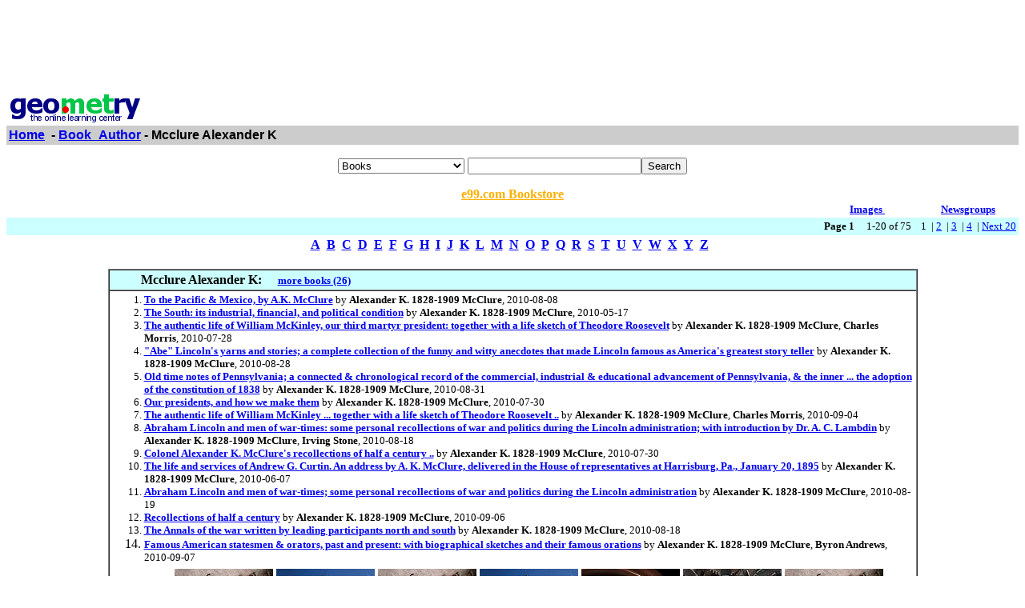

--- FILE ---
content_type: text/html; charset=UTF-8
request_url: http://www.geometry.net/detail/book_author/mcclure_alexander_k.html
body_size: 64408
content:
<html><head><title>Geometry.Net - Book_Author: Mcclure Alexander K </title><style>a:hover {color: #000000} </style></head><body bgcolor=#FFFFFF text=#000000 link=#0000ee vlink=#ff0000 alink=#000099>

<basefont color=#000000 face=Arial,Helvetica Size=3><center>
<script type="text/javascript"><!--
google_ad_client = "pub-1010828748909166";
google_alternate_ad_url = "http://www.geometry.net/ad.html";
google_ad_width = 728;
google_ad_height = 90;
google_ad_format = "728x90_as";
google_ad_channel ="2705628849";
google_color_border = "336699";
google_color_bg = "FFFFFF";
google_color_link = "0000FF";
google_color_url = "008000";
google_color_text = "000000";
//--></script>
<script type="text/javascript"
  src="http://pagead2.googlesyndication.com/pagead/show_ads.js">
</script>
</center><p><table BORDER=0 CELLSPACING=0 CELLPADDING=3 WIDTH="100%" ><tr><td ALIGN=LEFT VALIGN=CENTER><a href="/index.html"><img SRC="/gnet_logo.gif" height=37 width=165 ALT="Geometry.Net - the online learning center" width=159 border=0><font face="Arial,Helvetica"></a></td></tr><tr ALIGN=LEFT VALIGN=TOP><td ALIGN=LEFT VALIGN=TOP COLSPAN="2" BGCOLOR="#CCCCCC"><b><font face="Arial,Helvetica"><font><a href="/index.html">Home</a>&nbsp; - <A HREF=/book_author/index.html>Book_Author</a> - Mcclure Alexander K</font></font></b></td></tr></table>
<center><form ACTION=http://www.global-online-store.com/search.php METHOD=GET><b><font face="Arial,Helvetica" size=-1>
<select name=mode>
<option value="books">Books
<option value="baby">Baby
<option value="photo">Camera
<option value="wireless-phones">Phones
<option value="pc-hardware">Computers
<option value="videogames">Games
<option value="dvd">DVD
<option value="electronics">Electronics
<option value="kitchen">Kitchen
<option value="magazines">Magazines
<option value="music">Music
<option value="garden">Garden
<option value="software">Software
<option value="universal">Tools
<option value="toys">Toys
<option value="vhs">Video
<option value="apparel">Apparel & Accessories
<option value="jewelry">Jewelry & Watches
<option value="musicalinstruments">Musical Instruments
<option value="health">Health & Personal Care
<option value="beauty">Beauty
<option value="sports">Sports & Outdoors
<option value="office">Office Products
</select>
</font></b><input TYPE="text" NAME="search" SIZE="25" MAXLENGTH="50"><input TYPE="submit" VALUE="Search"></center></font></form>

<center><A HREF="http://us.books-online-store.net/index.html" target=_blank><font color="#ffaf00"><b>e99.com Bookstore</b></font></a></center>

</center><table BORDER=0 CELLSPACING=0 COLS=1 WIDTH="100%" ><tr bgcolor=#FFFFFF><td width=20%>&nbsp;</td><td width=60%>&nbsp;</td><td width=10%><center><font size=-1><a href="http://images.google.com/images?q=mcclure alexander k&hl=en&sa=N&tab=wi"" target=_blank><b>Images&nbsp;  </b></a></center></font></td><td width=10%><center><font size=-1><a href="http://groups.google.com/groups?q=mcclure alexander k&hl=en&sa=N&tab=ig" target=_blank><b>Newsgroups</b></a></font></center></td></tr></table></div>
<center><table BORDER=0 CELLSPACING=0 CELLPADDING=3 WIDTH="100%" BGCOLOR=#CCFFFF><tr><td align=right><small><b>Page 1</b> &nbsp; &nbsp; 1-20 of 75&nbsp; &nbsp;   1&nbsp;
 | <A HREF=/detail/book_author/mcclure_alexander_k_page_no_2.html>2</a>&nbsp;
 | <A HREF=/detail/book_author/mcclure_alexander_k_page_no_3.html>3</a>&nbsp;
 | <A HREF=/detail/book_author/mcclure_alexander_k_page_no_4.html>4</a>&nbsp;
 | <A HREF=/detail/book_author/mcclure_alexander_k_page_no_2.html> Next 20 </a></small></td></tr></table></center>

<center><table><tr><td><center><a href="/book_author/dir_a.html"><b>A</b></a>&nbsp&nbsp;<a href="/book_author/dir_b.html"><b>B</b></a>&nbsp&nbsp;<a href="/book_author/dir_c.html"><b>C</b></a>&nbsp&nbsp;<a href="/book_author/dir_d.html"><b>D</b></a>&nbsp&nbsp;<a href="/book_author/dir_e.html"><b>E</b></a>&nbsp&nbsp;<a href="/book_author/dir_f.html"><b>F</b></a>&nbsp&nbsp;<a href="/book_author/dir_g.html"><b>G</b></a>&nbsp&nbsp;<a href="/book_author/dir_h.html"><b>H</b></a>&nbsp&nbsp;<a href="/book_author/dir_i.html"><b>I</b></a>&nbsp&nbsp;<a href="/book_author/dir_j.html"><b>J</b></a>&nbsp&nbsp;<a href="/book_author/dir_k.html"><b>K</b></a>&nbsp&nbsp;<a href="/book_author/dir_l.html"><b>L</b></a>&nbsp&nbsp;<a href="/book_author/dir_m.html"><b>M</b></a>&nbsp&nbsp;<a href="/book_author/dir_n.html"><b>N</b></a>&nbsp&nbsp;<a href="/book_author/dir_o.html"><b>O</b></a>&nbsp&nbsp;<a href="/book_author/dir_p.html"><b>P</b></a>&nbsp&nbsp;<a href="/book_author/dir_q.html"><b>Q</b></a>&nbsp&nbsp;<a href="/book_author/dir_r.html"><b>R</b></a>&nbsp&nbsp;<a href="/book_author/dir_s.html"><b>S</b></a>&nbsp&nbsp;<a href="/book_author/dir_t.html"><b>T</b></a>&nbsp&nbsp;<a href="/book_author/dir_u.html"><b>U</b></a>&nbsp&nbsp;<a href="/book_author/dir_v.html"><b>V</b></a>&nbsp&nbsp;<a href="/book_author/dir_w.html"><b>W</b></a>&nbsp&nbsp;<a href="/book_author/dir_x.html"><b>X</b></a>&nbsp&nbsp;<a href="/book_author/dir_y.html"><b>Y</b></a>&nbsp&nbsp;<a href="/book_author/dir_z.html"><b>Z</b></a>&nbsp&nbsp;</center></td></tr></table></center>

<center><br><table CELLSPACING=0 CELLPADDING=3 width="80%" border=1><tr BGCOLOR=#CCFFFF><td><b>&nbsp;&nbsp;&nbsp;&nbsp;&nbsp;&nbsp;&nbsp;&nbsp;&nbsp;Mcclure Alexander K: </b>&nbsp;&nbsp;&nbsp; <small><a href="/book_author_bk/mcclure_alexander_k.html"><b>more books (26)</b></a></small>
</td></tr><tr><td><small><ol start=1>
<li><A HREF="http://www.amazon.com/exec/obidos/ASIN/1177044986/gemotrack8-20" target=_blank><b>To the Pacific &amp; Mexico, by A.K. McClure</b></a> by <b>Alexander K. 1828-1909 McClure</b>,  2010-08-08
<li><A HREF="http://www.amazon.com/exec/obidos/ASIN/1149538805/gemotrack8-20" target=_blank><b>The South: its industrial, financial, and political condition</b></a> by <b>Alexander K. 1828-1909 McClure</b>,  2010-05-17
<li><A HREF="http://www.amazon.com/exec/obidos/ASIN/1176209302/gemotrack8-20" target=_blank><b>The authentic life of William McKinley, our third martyr president: together with a life sketch of Theodore Roosevelt</b></a> by <b>Alexander K. 1828-1909 McClure</b>, <b>Charles Morris</b>,  2010-07-28
<li><A HREF="http://www.amazon.com/exec/obidos/ASIN/1177775387/gemotrack8-20" target=_blank><b>"Abe" Lincoln's yarns and stories; a complete collection of the funny and witty anecdotes that made Lincoln famous as America's greatest story teller</b></a> by <b>Alexander K. 1828-1909 McClure</b>,  2010-08-28
<li><A HREF="http://www.amazon.com/exec/obidos/ASIN/1178128202/gemotrack8-20" target=_blank><b>Old time notes of Pennsylvania; a connected &amp; chronological record of the commercial, industrial &amp; educational advancement of Pennsylvania, &amp; the inner ... the adoption of the constitution of 1838</b></a> by <b>Alexander K. 1828-1909 McClure</b>,  2010-08-31
<li><A HREF="http://www.amazon.com/exec/obidos/ASIN/1176454579/gemotrack8-20" target=_blank><b>Our presidents, and how we make them</b></a> by <b>Alexander K. 1828-1909 McClure</b>,  2010-07-30
<li><A HREF="http://www.amazon.com/exec/obidos/ASIN/1178374203/gemotrack8-20" target=_blank><b>The authentic life of William McKinley ... together with a life sketch of Theodore Roosevelt ..</b></a> by <b>Alexander K. 1828-1909 McClure</b>, <b>Charles Morris</b>,  2010-09-04
<li><A HREF="http://www.amazon.com/exec/obidos/ASIN/1177394863/gemotrack8-20" target=_blank><b>Abraham Lincoln and men of war-times: some personal recollections of war and politics during the Lincoln administration; with introduction by Dr. A. C. Lambdin</b></a> by <b>Alexander K. 1828-1909 McClure</b>, <b>Irving Stone</b>,  2010-08-18
<li><A HREF="http://www.amazon.com/exec/obidos/ASIN/1176492551/gemotrack8-20" target=_blank><b>Colonel Alexander K. McClure's recollections of half a century ..</b></a> by <b>Alexander K. 1828-1909 McClure</b>,  2010-07-30
<li><A HREF="http://www.amazon.com/exec/obidos/ASIN/1149924802/gemotrack8-20" target=_blank><b>The life and services of Andrew G. Curtin. An address by A. K. McClure, delivered in the House of representatives at Harrisburg, Pa., January 20, 1895</b></a> by <b>Alexander K. 1828-1909 McClure</b>,  2010-06-07
<li><A HREF="http://www.amazon.com/exec/obidos/ASIN/1177437848/gemotrack8-20" target=_blank><b>Abraham Lincoln and men of war-times; some personal recollections of war and politics during the Lincoln administration</b></a> by <b>Alexander K. 1828-1909 McClure</b>,  2010-08-19
<li><A HREF="http://www.amazon.com/exec/obidos/ASIN/1171527195/gemotrack8-20" target=_blank><b>Recollections of half a century</b></a> by <b>Alexander K. 1828-1909 McClure</b>,  2010-09-06
<li><A HREF="http://www.amazon.com/exec/obidos/ASIN/1177420007/gemotrack8-20" target=_blank><b>The Annals of the war written by leading participants north and south</b></a> by <b>Alexander K. 1828-1909 McClure</b>,  2010-08-18
<li><A HREF="http://www.amazon.com/exec/obidos/ASIN/1171568924/gemotrack8-20" target=_blank><b>Famous American statesmen &amp; orators, past and present: with biographical sketches and their famous orations</b></a> by <b>Alexander K. 1828-1909 McClure</b>, <b>Byron Andrews</b>,  2010-09-07<center><table cellpadding=3 border=0 width = "765" cellspacing=0><tr><td><table><tr><td><A HREF="http://www.amazon.com/exec/obidos/ASIN/1177044986/gemotrack8-20" target=_blank><img src="http://ecx.images-amazon.com/images/I/51M0k8DugaL._SL160_.jpg" vspace=0 align="center" valign="center" hspace=0 border=0></a></td><td><A HREF="http://www.amazon.com/exec/obidos/ASIN/1149538805/gemotrack8-20" target=_blank><img src="http://ecx.images-amazon.com/images/I/51W1Y8R1yDL._SL160_.jpg" vspace=0 align="center" valign="center" hspace=0 border=0></a></td><td><A HREF="http://www.amazon.com/exec/obidos/ASIN/1176209302/gemotrack8-20" target=_blank><img src="http://ecx.images-amazon.com/images/I/516w-7EkYPL._SL160_.jpg" vspace=0 align="center" valign="center" hspace=0 border=0></a></td><td><A HREF="http://www.amazon.com/exec/obidos/ASIN/1177775387/gemotrack8-20" target=_blank><img src="http://ecx.images-amazon.com/images/I/51n5GZY3J%2BL._SL160_.jpg" vspace=0 align="center" valign="center" hspace=0 border=0></a></td><td><A HREF="http://www.amazon.com/exec/obidos/ASIN/1178128202/gemotrack8-20" target=_blank><img src="http://ecx.images-amazon.com/images/I/51qIoEosyvL._SL160_.jpg" vspace=0 align="center" valign="center" hspace=0 border=0></a></td><td><A HREF="http://www.amazon.com/exec/obidos/ASIN/1176454579/gemotrack8-20" target=_blank><img src="http://ecx.images-amazon.com/images/I/51u%2Bmj%2B7a-L._SL160_.jpg" vspace=0 align="center" valign="center" hspace=0 border=0></a></td><td><A HREF="http://www.amazon.com/exec/obidos/ASIN/1178374203/gemotrack8-20" target=_blank><img src="http://ecx.images-amazon.com/images/I/512pQTl2b8L._SL160_.jpg" vspace=0 align="center" valign="center" hspace=0 border=0></a></td></tr><tr><td><A HREF="http://www.amazon.com/exec/obidos/ASIN/1177394863/gemotrack8-20" target=_blank><img src="http://ecx.images-amazon.com/images/I/51wo-An8tdL._SL160_.jpg" vspace=0 align="center" valign="center" hspace=0 border=0></a></td><td><A HREF="http://www.amazon.com/exec/obidos/ASIN/1176492551/gemotrack8-20" target=_blank><img src="http://ecx.images-amazon.com/images/I/51BoTnTyYLL._SL160_.jpg" vspace=0 align="center" valign="center" hspace=0 border=0></a></td><td><A HREF="http://www.amazon.com/exec/obidos/ASIN/1149924802/gemotrack8-20" target=_blank><img src="http://ecx.images-amazon.com/images/I/51HTfnSrR4L._SL160_.jpg" vspace=0 align="center" valign="center" hspace=0 border=0></a></td><td><A HREF="http://www.amazon.com/exec/obidos/ASIN/1177437848/gemotrack8-20" target=_blank><img src="http://ecx.images-amazon.com/images/I/51%2Bo4yuILTL._SL160_.jpg" vspace=0 align="center" valign="center" hspace=0 border=0></a></td><td><A HREF="http://www.amazon.com/exec/obidos/ASIN/1177420007/gemotrack8-20" target=_blank><img src="http://ecx.images-amazon.com/images/I/51Lxb3F2IzL._SL160_.jpg" vspace=0 align="center" valign="center" hspace=0 border=0></a></td></tr></table></td></tr></table></center><center><table cellpadding=3 border=0 width = "765" cellspacing=0><tr><td><table><tr></tr></table></td></tr></table></center></small></ul></td></tr></table></center>
<p><center>
<P><table cellpadding=5 border=0 cellspacing=0 width="80%" ><tr valign=top ><td><small><font face=arial></a><b>1. <A HREF="http://www.ibiblio.org/gutenberg/authors/author_index_M.html" target=_blank>Project Gutenberg Author Index </b> </b> </a><br>   McClung, Nellie L., 18731951. McClure, Alexander K. (Alexander Kelly),1828-1909. McCrae, John, 1872-1918. McCutcheon, George Barr, 1866-1928.<br><font color = "#339966">http://www.ibiblio.org/gutenberg/authors/author_index_M.html </font></small></font></td></tr><tr><td><table cellpadding=30 border=1 cellspacing=0 width="100%" ><tr><td><small><font face=arial><h5 align = center>Project Gutenberg </h5><h5 align = center>Author Index "M" <a href=http://www.ibiblio.org/gutenberg/authors/maag__carl.html target=_blank><font color=#3300cc></h5>Maag, Carl</font></a> <a href=http://www.ibiblio.org/gutenberg/authors/mabie__hamilton_wright__1.html target=_blank><font color=#3300cc>Mabie, Hamilton Wright, 1846-1916</font></a> <a href=http://www.ibiblio.org/gutenberg/authors/maccaffrey__james__1875-1.html target=_blank><font color=#3300cc>MacCaffrey, James, 1875-1935</font></a> <a href=http://www.ibiblio.org/gutenberg/authors/macclintock__william_darn.html target=_blank><font color=#3300cc>MacClintock, William Darnall, 1858-1936</font></a> ... <a href=http://www.ibiblio.org/gutenberg/authors/m%FChlbach__l.__luise___181.html target=_blank><font color=#3300cc>Mühlbach, L. (Luise), 1814-1873</font></a> <h5 align = center>To the <a href=http://www.ibiblio.org/gutenberg/index.html target=_blank><font color=#3300cc>main listings page</font></a> <a href=http://www.gutenberg.net target=_blank><font color=#3300cc></h5><h5 align = center>Main Project Gutenberg Web page (online)</font></a></font></small></td><tr></table></td></tr></table>
<P><table cellpadding=5 border=0 cellspacing=0 width="80%" ><tr valign=top ><td><small><font face=arial></a><b>2. <A HREF="http://www.surfsteve.com/gutenberg/authors.htm" target=_blank>Project Gutenberg </b> </b> </a><br>bobe-books is an online internet publishing site.   Joseph A. (Joseph Alexander), 1862-1919. American Tract Society,   AKA Browne, Thomas Alexander, 1826-1915. Bone, Jesse   McClure, Alexander K. (Alexander Kelly), 1828-1909. McCrae, John,<br><font color = "#339966">http://www.surfsteve.com/gutenberg/authors.htm </font></small></font></td></tr><tr><td><table cellpadding=30 border=1 cellspacing=0 width="100%" ><tr><td><small><font face=arial>Project Gutenberg Part 1 Authors Use Control-f to find keywords This is Project Gutenberg. This list has been downloaded from: &quot;The Official and Original Project Gutenberg Web Site and Home Page&quot; (http://promo.net/pg/) PROJECT GUTENBERG ETEXTS AUTHORS IN ALPHABETICAL ORDER Last Updated: Saturday 30 March 2002 by Pietro Di Miceli (webmaster@promo.net) The following etext have been released by Project Gutenberg. This list serves as reference only. For downloading books, please use our catalogs or search at: http://promo.net/pg/ Or check our FTP archive at: ftp://ibiblio.org/pub/docs/books/gutenberg/ and etext subdirectories. For problems with the FTP archives (ONLY) email gbnewby@ils.unc.edu, be sure to include a description of what happened AND which mirror site you were using. THANKS for visiting Project Gutenberg. * (No Author Attributed) A Young Girl Abbott, David Phelps, 1863-1934 Abbott, Edwin Abbott, 1838-1926 AKA: Square, A Abbott, John S. C. (John Stevens Cabot), 1805-1877 Ackland, T. S. (Thomas Suter), 1817-1892 Adams, Andy, 1859-1935</font></small></td><tr></table></td></tr></table>
<P><table cellpadding=5 border=0 cellspacing=0 width="80%" ><tr valign=top ><td><small><font face=arial></a><b>3. <A HREF="http://www.ibiblio.org/gutenberg/authors/mcclure__alexander_k.__al.html" target=_blank>Project Gutenberg Author Record </b> </b> </a><br>Project Gutenberg Author record. McClure, Alexander K. (AlexanderKelly), 18281909. Titles. Lincoln's Yarns And Stories a complete<br><font color = "#339966">http://www.ibiblio.org/gutenberg/authors/mcclure__alexander_k.__al.html </font></small></font></td></tr><tr><td><table cellpadding=30 border=1 cellspacing=0 width="100%" ><tr><td><small><font face=arial><h5 align = center>Project Gutenberg Author record </h5><h5 align = center>McClure, Alexander K. (Alexander Kelly), 1828-1909 </h5><h5>Titles <a href=http://www.ibiblio.org/gutenberg/titles/lincoln_s_yarns_and_.html target=_blank><font color=#3300cc></h5>Lincoln's Yarns And Stories: a complete collection of the funny and witty anecdotes that made Lincoln famous as America's greatest story teller</font></a> <h5 align = center>To the <a href=http://www.ibiblio.org/gutenberg/index.html target=_blank><font color=#3300cc>main listings page</font></a> <a href=http://www.gutenberg.net target=_blank><font color=#3300cc></h5><h5 align = center>Main Project Gutenberg Web page (online)</font></a></font></small></td><tr></table></td></tr></table>
<P><table cellpadding=5 border=0 cellspacing=0 width="80%" ><tr valign=top ><td><small><font face=arial></a><b>4. <A HREF="http://www.lindamclark.net/otherstuff/Etext/Table%20Of%20Contents.htm" target=_blank>Etext From The Gutenberg Project </b> </b> </a><br>  McClure, Alexander K. (Alexander Kelly), 18281909<br><font color = "#339966">http://www.lindamclark.net/otherstuff/Etext/Table%20Of%20Contents.htm </font></small></font></td></tr><tr><td><table cellpadding=30 border=1 cellspacing=0 width="100%" ><tr><td><small><font face=arial><ul><li>Carroll, Lewis, 1832-1898 <br>AKA Dodgson, Charles Lutwidge, 1832-1898 <a href=http://www.lindamclark.net/otherstuff/Etext/Alice%20In%20Wonderland/alice30.txt target=_blank><font color=#3300cc><ul>Alice's Adventures In Wonderland</font></a> <a href=http://www.lindamclark.net/otherstuff/Etext/Hunting%20Of%20The%20Snark/snark12.txt target=_blank><font color=#3300cc>The Hunting Of The Snark</font></a> <a href=http://www.lindamclark.net/otherstuff/Etext/Phantasmagoria&Other%20Poems/fntsm10.txt target=_blank><font color=#3300cc>Phantasmagoria and Other Poems</font></a> <a href=mailto:linda@lindamclark.net target=_blank><font color=#3300cc><b>linda@lindamclark.net</font></a> ... <a href=http://www.lindamclark.net/otherstuff/Etext/Through%20the%20Looking%20Glass/lglass18.txt target=_blank><font color=#3300cc>Through the Looking Glass</font></a> Chaucer, Geoffrey, circa 1340-1400 <a href=http://www.lindamclark.net/otherstuff/Etext/Canterbury%20Tales,%20and%20Other%20Poems/cbtls10.txt target=_blank><font color=#3300cc><ul>Canterbury Tales, and Other Poems</font></a> Christie, Agatha, 1891-1976 <a href=http://www.lindamclark.net/otherstuff/Etext/Mysterious%20Affair%20at%20Styles/masac10.txt target=_blank><font color=#3300cc><ul>The Mysterious Affair at Styles: Poirot's First Case</font></a> <a href=http://www.lindamclark.net/otherstuff/Etext/Secret%20Adversary/secad10.txt target=_blank><font color=#3300cc>Secret Adversary</font></a> Conrad, Joseph, 1857-1924 <a href=http://www.lindamclark.net/otherstuff/Etext/Twixt%20Land%20and%20Sea/twxls10.txt target=_blank><font color=#3300cc><ul>Twixt Land and Sea</font></a> Aesop, 620(?)B.C.-563(?)B.C. <a href=http://www.lindamclark.net/otherstuff/Etext/Aesop%27s%20Fables/aesopa10.txt target=_blank><font color=#3300cc><ul>Aesop's Fables</font></a> Andersen, Hans Christian, 1805-1875 <a href=http://www.lindamclark.net/otherstuff/Etext/Andersen%27s%20Fairy%20Tales/hcaft10.txt target=_blank><font color=#3300cc><ul>Andersen's Fairy Tales</font></a> <a href=http://www.lindamclark.net/otherstuff/Etext/Leap-Frog/hcaft10.txt target=_blank><font color=#3300cc>Leap-Frog</font></a> <a href=http://www.lindamclark.net/otherstuff/Etext/The%20Shadow/hcaft10.txt target=_blank><font color=#3300cc>The Shadow</font></a> Groner, Auguste, Frau, 1850-1929 <a href=http://www.lindamclark.net/otherstuff/Etext/Case%20Of%20The%20Golden%20Bullet/cotgb10.txt target=_blank><font color=#3300cc><ul>The Case Of The Golden Bullet</font></a> <a href=http://www.lindamclark.net/otherstuff/Etext/Blood%20In%20The%20Pastor%27s%20Study/pbips10.txt target=_blank><font color=#3300cc>The Case Of The Pool Of Blood In The Pastor's Study</font></a> Lodge, Henry Cabot, 1850-1924 <a href=http://www.lindamclark.net/otherstuff/Etext/Hero%20Tales-American%20History/htfah10.txt target=_blank><font color=#3300cc><ul>Hero Tales From American History</font></a> McClure, Alexander K. (Alexander Kelly), 1828-1909 <a href=http://www.lindamclark.net/otherstuff/Etext/Lincoln%27s%20Yarns%20And%20Stories/lioys10.txt target=_blank><font color=#3300cc><ul>Lincoln's Yarns And Stories:</font></a> <a href=http://www.lindamclark.net/otherstuff/Etext/Lincoln%27s%20Yarns%20And%20Stories/lioys10.txt target=_blank><font color=#3300cc><br> A Complete Collection of the Funny and Witty Anecdotes</font></a> <a href=http://www.lindamclark.net/otherstuff/Etext/Lincoln%27s%20Yarns%20And%20Stories/lioys10.txt target=_blank><font color=#3300cc><br> that made Lincoln famous as America's Greatest Story Teller</font></a> Mitchell, S. Weir (Silar Weir), 1829-1914 <a href=http://www.lindamclark.net/otherstuff/Etext/Autobiography%20Of%20A%20Quack/auqak10.txt target=_blank><font color=#3300cc><ul>Autobiography Of A Quack And The Case Of George Dedlow</font></a> Paine, Ralph Delahaye, 1871-1925 <a href=http://www.lindamclark.net/otherstuff/Etext/Old%20Merchant%20Marine/mrmrn10.txt target=_blank><font color=#3300cc><ul>The Old Merchant Marine - A Chronicle of American Ships and Sailors</font></a> Poe, Edgar Allan, 1809-1849</font></small></td><tr></table></td></tr></table>
<P><table cellpadding=5 border=0 cellspacing=0 width="80%" ><tr valign=top ><td><small><font face=arial></a><b>5. <A HREF="http://www.archive.org/texts/textslisting-browse.php?collection=gutenberg&cat=Authors: M" target=_blank>Browse Top Level > Texts > Project Gutenberg > Authors > M </b> </b> </a><br>   McCabe, Joseph; McCarter, Margaret Hill, 18601938; McClung, NellieL., 1873-1951; McClure, Alexander K. (Alexander Kelly), 1828-1909;<br><font color = "#339966">http://www.archive.org/texts/textslisting-browse.php?collection=gutenberg&cat=Au </font></small></font></td></tr></table>
<P><table cellpadding=5 border=0 cellspacing=0 width="80%" ><tr valign=top ><td><small><font face=arial></a><b>6. <A HREF="http://www.archive.org/texts/textslisting-browse.php?collection=gutenberg&cat=Subject: Gypsies" target=_blank>Browse Top Level > Texts > Project Gutenberg > Subject > Gypsies </b> </b> </a><br>   Author McClure, Alexander K. (Alexander Kelly), 18281909 Keywords AuthorsM McClure, Alexander K. (Alexander Kelly), 1828-1909; Titles L ; Subject<br><font color = "#339966">http://www.archive.org/texts/textslisting-browse.php?collection=gutenberg&cat=Su </font></small></font></td></tr></table>
<P><table cellpadding=5 border=0 cellspacing=0 width="80%" ><tr valign=top ><td><small><font face=arial></a><b>7. <A HREF="http://www.lost.co.nz/main/library/gutenauth.html" target=_blank>The Lost Continent Of </b> </b> </a><br>The online presence of one Leon Matthews esq. resides here  as does a litany of free and useful dovnloads, tutorials and information    Joseph A. (Joseph Alexander), 1862-1919. American Tract Society,   AKA Browne, Thomas Alexander, 1826-1915. Bone, Jesse   McClure, Alexander K. (Alexander Kelly), 1828-1909. McCrae, John,<br><font color = "#339966">http://www.lost.co.nz/main/library/gutenauth.html </font></small></font></td></tr><tr><td><table cellpadding=30 border=1 cellspacing=0 width="100%" ><tr><td><small><font face=arial><a href=http://www.lost.co.nz/main/index.html target=_blank><font color=#3300cc> Home</font></a> <a href=http://www.lost.co.nz/main/search.html target=_blank><font color=#3300cc><br> Search</font></a> <br>PERSONAL <a href=http://www.lost.co.nz/main/about/index.html target=_blank><font color=#3300cc> About Me</font></a> <a href=http://www.lost.co.nz/main/contact.html target=_blank><font color=#3300cc><br> Contact</font></a> <a href=http://www.lost.co.nz/main/gallery.html target=_blank><font color=#3300cc><br> Photos</font></a> <a href=http://www.lost.co.nz/main/links.html target=_blank><font color=#3300cc><br> Links</font></a> ... <a href=http://www.lost.co.nz/main/pgp.html target=_blank><font color=#3300cc><br> PGP Key</font></a> <br>COMPUTING <a href=http://www.lost.co.nz/main/cpp/index.html target=_blank><font color=#3300cc> C++</font></a> <a href=http://www.lost.co.nz/main/software/index.html target=_blank><font color=#3300cc><br> Free Programs</font></a> <a href=http://www.lost.co.nz/main/linux/index.html target=_blank><font color=#3300cc><br> GNU/Linux</font></a> <a href=http://www.lost.co.nz/main/tutorials/index.html target=_blank><font color=#3300cc><br> Tutorials</font></a> ... <a href=http://www.lost.co.nz/main/web/index.html target=_blank><font color=#3300cc> Web/PHP</font></a> OTHER STUFF <a href=http://www.lost.co.nz/main/library/index.html target=_blank><font color=#3300cc> Library</font></a> <a href=http://www.lost.co.nz/main/library/gutenauth.html target=_blank><font color=#3300cc> Authors</font></a> <a href=http://www.lost.co.nz/main/library/gutenlist.html target=_blank><font color=#3300cc> Titles</font></a> <a href=http://www.lost.co.nz/main/misc/index.html target=_blank><font color=#3300cc> Oddments...</font></a> ... <a href=http://www.lost.co.nz/main/music/index.html target=_blank><font color=#3300cc> Music/mp3s</font></a> <h5> Availible Authors </h5><h5>The Complete list of Authers in the Project Gutenberg </h5> This is a list of the Authors whose works are currently downloadable from the <a href=http://promo.net/pg/ target=_blank><font color=#3300cc>Gutenberg Project</font></a> . A <a href=http://www.lost.co.nz/main/library/gutenlist.html target=_blank><font color=#3300cc>list of Titles</font></a> is also availible. Abbott, David Phelps, 1863-1934  Abbott, Edwin Abbott, 1838-1926 AKA: Square, A  Adams, Andy, 1859-1935  Adams, Henry, 1838-1918  Adams, John Quincy, 1767-1848  Adams, Samuel, 1722-1803  Adams, William Taylor, 1822-1897 AKA: Optic, Oliver, 1822-1897  Addams, Jane, 1860-1935  Addison, Joseph, 1672-1719  Aesop, 620(?)B.C.-563(?)B.C.  Aiken, Conrad Potter, 1889-1966  Ainsworth, William Harrison, 1805-1882  Akutagawa, Ryunosuke, 1892-1927  Alcott, Louisa May, 1832-1888  Aldrich, Thomas Bailey, 1836-1907  Alger, Horatio, 1832-1899  Allen, Emory Adams, 1853-  Allen, James Lane, 1849-1925  Altemus, Henry  Altsheler, Joseph A. (Joseph Alexander), 1862-1919  American Tract Society, The</font></small></td><tr></table></td></tr></table>
<P><table cellpadding=5 border=0 cellspacing=0 width="80%" ><tr valign=top ><td><small><font face=arial></a><b>8. <A HREF="http://daily.stanford.edu/litsearch/servlet/DescribeAuthor?name=McClure, Alexander K. (Alexander Kelly)" target=_blank>LitSearch: An Online Literary Database </b> </b> </a><br>McClure, Alexander K. (Alexander Kelly) (18281909) Works by thisauthor Lincoln's Yarns And Stories a complete collection of<br><font color = "#339966">http://daily.stanford.edu/litsearch/servlet/DescribeAuthor?name=McClure, Alexand </font></small></font></td></tr></table>
<P><table cellpadding=5 border=0 cellspacing=0 width="80%" ><tr valign=top ><td><small><font face=arial></a><b>9. <A HREF="http://www.quux.org:70/Archives/gutenberg/authors.txt" target=_blank>UntitledThis Is Project Gutenberg. Joseph A. (Joseph Alexander), 1862-1919 Ameri </b> </b> </a><br>  **McClure, A. K., COL.  NORLAND - WILSON BROS  CO - F. bio McClure, Alexander Kelly, col. (1828-1909) m2 '77 Cora Gratz<br><font color = "#339966">http://www.quux.org:70/Archives/gutenberg/authors.txt </font></small></font></td></tr></table>
<P><table cellpadding=5 border=0 cellspacing=0 width="80%" ><tr valign=top ><td><small><font face=arial></a><b>10. <A HREF="http://daily.stanford.edu/litsearch/servlet/DescribeWork?work=3070" target=_blank>LitSearch: An Online Literary Database </b> </b> </a><br>   collection of the funny and witty anecdotes that made Lincoln famous as America'sgreatest story teller by McClure, Alexander K. (Alexander Kelly) (18281909).<br><font color = "#339966">http://daily.stanford.edu/litsearch/servlet/DescribeWork?work=3070 </font></small></font></td></tr></table>
<P><table cellpadding=5 border=0 cellspacing=0 width="80%" ><tr valign=top ><td><small><font face=arial></a><b>11. <A HREF="http://www.elbooks.sk/angautM.html" target=_blank>Index </b> </b> </a><br>   Translate this page    Cleland Boyd Gutenberg McCabe, Joseph Gutenberg McCarter, Margaret Hill, 1860-1938Gutenberg McClure, Alexander K. (Alexander Kelly), 1828-1909 Gutenberg McCrae<br><font color = "#339966">http://www.elbooks.sk/angautM.html </font></small></font></td></tr><tr><td><table cellpadding=30 border=1 cellspacing=0 width="100%" ><tr><td><small><font face=arial><b> KEK Klub Elektronických Kníh <a href=http://www.elbooks.sk/vyhladavac.html target=_blank><font color=#3300cc>VYH¼ADÁVAÈ</font></a> <a href=http://www.elbooks.sk/eknihy.html target=_blank><font color=#3300cc>E-KNIHY</font></a> <a href=http://www.elbooks.sk/linky.html target=_blank><font color=#3300cc>LINKY</font></a> <a href=http://www.elbooks.sk/download.html target=_blank><font color=#3300cc>DOWNLOAD</font></a> ... <a href=http://www.elbooks.sk/index.html target=_blank><font color=#3300cc>INDEX</font></a> <br>NOVINKY <br><i> VYH¼ADÁVAÈ E-KNÍH - ANGLICKÉ TITULY - AUTOR - pís. M <a href=http://www.elbooks.sk/slovenske.html target=_blank><font color=#3300cc></i>SLOVENSKÉ</font></a> <a href=http://www.elbooks.sk/ceske.html target=_blank><font color=#3300cc>ÈESKÉ</font></a> <a href=http://www.elbooks.sk/anglicke.htm target=_blank><font color=#3300cc>ANGLICKÉ</font></a> <a href=http://www.elbooks.sk/anglickeautor.html target=_blank><font color=#3300cc>ANGLICKÉ POD¼A AUTORA</font></a> ... <a href=http://www.elbooks.sk/angautZ.html target=_blank><font color=#3300cc>Z</font></a> Maag, Carl <a href=http://www.promo.net/pg/index.html target=_blank><font color=#3300cc>Gutenberg</font></a> <br>Mabie, Hamilton Wright, 1846-1916 <a href=http://www.promo.net/pg/index.html target=_blank><font color=#3300cc>Gutenberg</font></a> <br>MacCaffrey, James, 1875-1935 <a href=http://www.promo.net/pg/index.html target=_blank><font color=#3300cc>Gutenberg</font></a> <br>MacClintock, William Darnall, 1858-1936 <a href=http://www.promo.net/pg/index.html target=_blank><font color=#3300cc>Gutenberg</font></a> <br>MacClure, Victor, 1887- <a href=http://www.promo.net/pg/index.html target=_blank><font color=#3300cc>Gutenberg</font></a> <br>MacDonald, George, 1824-1905 <a href=http://www.promo.net/pg/index.html target=_blank><font color=#3300cc>Gutenberg</font></a> <br>MacGrath, Harold, 1871-1932 <a href=http://www.promo.net/pg/index.html target=_blank><font color=#3300cc>Gutenberg</font></a> <br>MacKay, Charles, 1814-1889 <a href=http://www.promo.net/pg/index.html target=_blank><font color=#3300cc>Gutenberg</font></a> <br>Macaulay, Thomas Babington Macaulay, Baron, 1800-1859 <a href=http://www.promo.net/pg/index.html target=_blank><font color=#3300cc>Gutenberg</font></a> Machen, Arthur, 1863-1947 <a href=http://www.promo.net/pg/index.html target=_blank><font color=#3300cc>Gutenberg</font></a> Machiavelli, Niccol?, 1469-1527 <a href=http://www.promo.net/pg/index.html target=_blank><font color=#3300cc>Gutenberg</font></a> Mackay, Isabel Ecclestone, 1875-1928 <a href=http://www.promo.net/pg/index.html target=_blank><font color=#3300cc>Gutenberg</font></a> Mackenzie, Alexander, 1833-1898 <a href=http://www.promo.net/pg/index.html target=_blank><font color=#3300cc>Gutenberg</font></a> Maclaren, Ian [pseud.] AKA: Watson, John, 1850-1907 <a href=http://www.promo.net/pg/index.html target=_blank><font color=#3300cc>Gutenberg</font></a> Macy, Jesse, 1842-1919 <a href=http://www.promo.net/pg/index.html target=_blank><font color=#3300cc>Gutenberg</font></a> Maeterlinck, Maurice, 1862-1949 <a href=http://www.promo.net/pg/index.html target=_blank><font color=#3300cc>Gutenberg</font></a> Malory, Thomas, d. 1471 <a href=http://www.promo.net/pg/index.html target=_blank><font color=#3300cc>Gutenberg</font></a> Malot, Hector, 1830-1907 <a href=http://www.promo.net/pg/index.html target=_blank><font color=#3300cc>Gutenberg</font></a> Malthus, T. R. (Thomas Robert), 1766-1834 <a href=http://www.promo.net/pg/index.html target=_blank><font color=#3300cc>Gutenberg</font></a> Mandeville, John, Sir <a href=http://www.promo.net/pg/index.html target=_blank><font color=#3300cc>Gutenberg</font></a> Manners, J. Hartley <a href=http://www.promo.net/pg/index.html target=_blank><font color=#3300cc>Gutenberg</font></a> Mansfield, Katherine, 1888-1923 <a href=http://www.promo.net/pg/index.html target=_blank><font color=#3300cc>Gutenberg</font></a> Marbot, Jean-Baptiste-Antoine-Marcelin, Baron de, 1782-1854</font></small></td><tr></table></td></tr></table>
<P><table cellpadding=5 border=0 cellspacing=0 width="80%" ><tr valign=top ><td><small><font face=arial></a><b>12. <A HREF="http://www.elbooks.sk/angdieloL.html" target=_blank>Index </b> </b> </a><br>   of the funny and witty anecdotes that made Lincoln famous as America's greateststory teller, by McClure, Alexander K. (Alexander Kelly), 18281909 Lion And<br><font color = "#339966">http://www.elbooks.sk/angdieloL.html </font></small></font></td></tr><tr><td><table cellpadding=30 border=1 cellspacing=0 width="100%" ><tr><td><small><font face=arial><b> KEK Klub Elektronických Kníh <a href=http://www.elbooks.sk/../../../../PRACOV~1/E-KNIH~1/EKNIHY~1/NOVAST~1/vyhladavac.html target=_blank><font color=#3300cc>VYH¼ADÁVAÈ</font></a> <a href=http://www.elbooks.sk/../../../../PRACOV~1/E-KNIH~1/EKNIHY~1/NOVAST~1/eknihy.html target=_blank><font color=#3300cc>E-KNIHY</font></a> <a href=http://www.elbooks.sk/../../../../PRACOV~1/E-KNIH~1/EKNIHY~1/NOVAST~1/linky.html target=_blank><font color=#3300cc>LINKY</font></a> <a href=http://www.elbooks.sk/../../../../PRACOV~1/E-KNIH~1/EKNIHY~1/NOVAST~1/download.html target=_blank><font color=#3300cc>DOWNLOAD</font></a> ... <a href=http://www.elbooks.sk/../../../../PRACOV~1/E-KNIH~1/EKNIHY~1/NOVAST~1/index.html target=_blank><font color=#3300cc>INDEX</font></a> <br>NOVINKY <br><i> VYH¼ADÁVAÈ E-KNÍH - ANGLICKÉ TITULY - Dielo - pís. L <a href=http://www.elbooks.sk/../../../../PRACOV~1/E-KNIH~1/EKNIHY~1/NOVAST~1/slovenske.html target=_blank><font color=#3300cc></i>SLOVENSKÉ</font></a> <a href=http://www.elbooks.sk/../../../../PRACOV~1/E-KNIH~1/EKNIHY~1/NOVAST~1/ceske.html target=_blank><font color=#3300cc>ÈESKÉ</font></a> <a href=http://www.elbooks.sk/../../../../PRACOV~1/E-KNIH~1/EKNIHY~1/NOVAST~1/anglicke.htm target=_blank><font color=#3300cc>ANGLICKÉ</font></a> <a href=http://www.elbooks.sk/../../../../PRACOV~1/E-KNIH~1/EKNIHY~1/NOVAST~1/anglickeautor.html target=_blank><font color=#3300cc>ANGLICKÉ POD¼A AUTORA</font></a> ... <a href=http://www.promo.net/pg/index.html target=_blank><font color=#3300cc><br>Lysis, by Plato, circa 427-347 BC</font></a> <b>PARTNERI <a href=http://www.pcrevue.sk target=_blank><font color=#3300cc>PC REVUE</font></a></font></small></td><tr></table></td></tr></table>
<P><table cellpadding=5 border=0 cellspacing=0 width="80%" ><tr valign=top ><td><small><font face=arial></a><b>13. <A HREF="http://www.worldwide-library.co.uk/Authors/m-o.htm" target=_blank>Authors M-O </b> </b> </a><br>   18421912 Mayo, Margaret McAfee, Cleland Boyd McCabe, Joseph McCarter, Margaret Hill,1860-1938 McClure, Alexander K. (Alexander Kelly), 1828-1909 McCrae, John<br><font color = "#339966">http://www.worldwide-library.co.uk/Authors/m-o.htm </font></small></font></td></tr><tr><td><table cellpadding=30 border=1 cellspacing=0 width="100%" ><tr><td><small><font face=arial><a href=http://www.worldwide-library.co.uk/index.htm target=_blank><font color=#3300cc>Home</font></a> <a href=http://www.worldwide-library.co.uk/Authors/author_index.htm target=_blank><font color=#3300cc>Author</font></a> <a href=http://www.worldwide-library.co.uk/Books/title_index.htm target=_blank><font color=#3300cc>Title</font></a> <a href=http://www.worldwide-library.co.uk/Topics/topic_index.htm target=_blank><font color=#3300cc>Topic</font></a> ... <a href=http://www.worldwide-library.co.uk/Book-club/book_club.htm target=_blank><font color=#3300cc>Book Club</font></a> <b>The Worldwide Library </b> </b> <i>making e-books available to everyone worldwide without charge now. </i>WWL Author Index <a href=file:///D:/My%20Documents/My%20Webs/wwl/library/Authors/author_index.htm target=_blank><font color=#3300cc><b>Start</font></a> <a href=file:///D:/My%20Documents/My%20Webs/wwl/library/Authors/author_index.htm#a target=_blank><font color=#3300cc>A</font></a> <a href=file:///D:/My%20Documents/My%20Webs/wwl/library/Authors/author_index.htm#b target=_blank><font color=#3300cc>B</font></a> <a href=file:///D:/My%20Documents/My%20Webs/wwl/library/Authors/c-f.htm#c target=_blank><font color=#3300cc>C</font></a> ... <a href=file:///D:/My%20Documents/My%20Webs/wwl/library/Authors/v-z.htm#z target=_blank><font color=#3300cc>Z</font></a> </b> </b> <h5>M </h5>Maag, Carl <br> MacCaffrey, James, 1875-1935 <br> MacClintock, William Darnall, 1858-1936 <br> MacClure, Victor, 1887- <br> MacDonald, George, 1824-1905 <br> MacGrath, Harold, 1871-1932 <br> MacKay, Charles, 1814-1889 <br> Macaulay, Thomas Babington Macaulay, Baron, 1800-1859 <br> Machen, Arthur, 1863-1947 <br> Machiavelli, Niccolò, 1469-1527 <br> Mackenzie, Alexander, 1833-1898  Maclaren, Ian [pseud.] AKA: Watson, John, 1850-1907  Macy, Jesse, 1842-1919  Maeterlinck, Maurice, 1862-1949  Malory, Thomas, d. 1471  Malot, Hector, 1830-1907  Mandeville, John, Sir  Manners, J. Hartley  Mansfield, Katherine, 1888-1923  Marbot, Jean-Baptiste-Antoine-Marcelin, Baron de, 1782-1854  Marcus Annaeus Lucanus, 39-65 AD AKA: Lucan  Marcus Aurelius, Emperor of Rome, 121-180  Marguerite, Queen, consort of Henry IV, King of France, 1553-1615  Marion, F. (Fulgence)  Marlowe, Christopher, 1564-1593  Marquis, Don, 1878-1937</font></small></td><tr></table></td></tr></table>
<P><table cellpadding=5 border=0 cellspacing=0 width="80%" ><tr valign=top ><td><small><font face=arial></a><b>14. <A HREF="http://www.brynmawr.edu/Library/SpecColl/Guides/letterboxM.html" target=_blank>Letters And Documents Collection - M </b> </b> </a><br>   18261885 ALS, 1870 Jan. 17, to William Redmond McClure, AlexanderK. (Alexander Kelly), 1828-1909 TLS, 1894 Dec. 19, to Samuel W<br><font color = "#339966">http://www.brynmawr.edu/Library/SpecColl/Guides/letterboxM.html </font></small></font></td></tr><tr><td><table cellpadding=30 border=1 cellspacing=0 width="100%" ><tr><td><small><font face=arial>Bryn Mawr College Library Special Collections <h5>Guide to the Letters and Documents Collection </h5><h5>Part II: Box and Folder List, M </h5><b>Special Collections Department, Bryn Mawr College Library <br> </b> </b> February 2000 <br> Last Updated: June 10, 2002 <a href=http://www.brynmawr.edu/Library/SpecColl/Guides/letterboxA.html target=_blank><font color=#3300cc><h5 align = center>A</font></a> <a href=http://www.brynmawr.edu/Library/SpecColl/Guides/letterboxB.html target=_blank><font color=#3300cc>B</font></a> <a href=http://www.brynmawr.edu/Library/SpecColl/Guides/letterboxC.html target=_blank><font color=#3300cc>C</font></a> <a href=http://www.brynmawr.edu/Library/SpecColl/Guides/letterboxD.html target=_blank><font color=#3300cc>D</font></a> ... <a href=http://www.brynmawr.edu/Library/SpecColl/Guides/letterboxZ.html target=_blank><font color=#3300cc>Z</font></a> </h5><h5 align = center></h5><dl><dt>Maas, Henry, 1929- </dt><dd>TLS 1971 Sept. 5, to John Carter Removed from <i>The Letters of A. E. Housman </i>Library Purchase </dd><dt>Mabie, Hamilton Wright, 1846-1916 </dt><dd>TLS, 1899 Mar. 17, to Sylvie Scudder Removed from the scrapbook of Sylvie Scudder </dd><dt>McCarthy, Justin, 1830-1912 </dt><dd>ALS, 1886 Dec. 13, to "My Dear Sir" </dd><dt>McCarthy, Mary, 1912- </dt><dd>TLS 1987 May 2 to Mabel L. Lang Agrees that "Mrs. Keator" in her book <i>How I Grew </i> was probably the student who Lang knew at Bryn Mawr College. Gift of Mabel L. Lang </dd><dt>McClellan, George Brinton, 1826-1885 </dt><dd>ALS, 1870 Jan. 17, to William Redmond </dd><dt>McClure, Alexander K. (Alexander Kelly), 1828-1909 </dt><dd>TLS, 1894 Dec. 19, to Samuel W. Pennypacker Recollects events in the Pennsylvania's Legislature in 1861, and quotes his speech of 1865, concerning the inability to have Democrats vote to support the defense of Fort Sumter, but despite this opposition, having Pennsylvania become the first state to appropriate funds for "defense of the Government ". "Slavery reckoned but too truly on the powers of the Democracy in this fearful conflict." as he wrote in his support of a constitutional amendment abolishing slavery. </dd><dt>Macfall, Haldane, 1860-1928</font></small></td><tr></table></td></tr></table>
<P><table cellpadding=5 border=0 cellspacing=0 width="80%" ><tr valign=top ><td><small><font face=arial></a><b>15. <A HREF="http://catalog.brooklynpubliclibrary.org:90/kids/10,152/search/aMcClure, Charles R./amcclure charles r/-17,-1,0,B/browse" target=_blank>Brooklyn Public Library /All Locations </b> </b> </a><br>   William Alexander  See McClung, William A. 1 McClure, AK (Alexander Kelly), 18281909 See McClure, Alexander K. (Alexander Kelly), 1828-1909 1 McClure<br><font color = "#339966">http://catalog.brooklynpubliclibrary.org:90/kids/10,152/search/aMcClure, Charles </font></small></font></td></tr><tr><td><table cellpadding=30 border=1 cellspacing=0 width="100%" ><tr><td><small><font face=arial>KEYWORD AUTHOR TITLE SUBJECT Mark Nearby AUTHORS are: Year Entries McClung, Nellie Letitia Mooney, 1873-1951 See <a href=http://catalog.brooklynpubliclibrary.org:90/kids/10,152/search/a?McClung%2C+Nellie+L.%2C+1873-1951 target=_blank><font color=#3300cc>McClung, Nellie L., 1873-1951</font></a> <br> McClung, Patricia See <a href=http://catalog.brooklynpubliclibrary.org:90/kids/10,152/search/a?McClung%2C+Patricia+A. target=_blank><font color=#3300cc>McClung, Patricia A.</font></a> <a href=http://catalog.brooklynpubliclibrary.org:90/kids/10,152/search/aMcClure,%20Charles%20R./amcclure%20charles%20r/-17,-1,0,B/frameset&FF=amcclung+patricia+a&1,1, target=_blank><font color=#3300cc><br>McClung, Patricia A.</font></a> <a href=http://catalog.brooklynpubliclibrary.org:90/kids/10,152/search/aMcClure,%20Charles%20R./amcclure%20charles%20r/-17,-1,0,B/exact&FF=amcclung+robert+m&1,42, target=_blank><font color=#3300cc>McClung, Robert M.</font></a> <a href=http://catalog.brooklynpubliclibrary.org:90/kids/10,152/search/aMcClure,%20Charles%20R./amcclure%20charles%20r/-17,-1,0,B/frameset&FF=amcclung+william+a&1,1, target=_blank><font color=#3300cc><br>McClung, William A.</font></a> McClung, William A. (William Alexander) See <a href=http://catalog.brooklynpubliclibrary.org:90/kids/10,152/search/a?McClung%2C+William+A. target=_blank><font color=#3300cc>McClung, William A.</font></a> <br> McClung, William Alexander See <a href=http://catalog.brooklynpubliclibrary.org:90/kids/10,152/search/a?McClung%2C+William+A. target=_blank><font color=#3300cc>McClung, William A.</font></a> <br> McClure, A. K. (Alexander Kelly), 1828-1909 See <a href=http://catalog.brooklynpubliclibrary.org:90/kids/10,152/search/a?McClure%2C+Alexander+K.+(Alexander+Kelly)%2C+1828-1909 target=_blank><font color=#3300cc>McClure, Alexander K. (Alexander Kelly), 1828-1909</font></a> <a href=http://catalog.brooklynpubliclibrary.org:90/kids/10,152/search/aMcClure,%20Charles%20R./amcclure%20charles%20r/-17,-1,0,B/exact&FF=amcclure+abbot+b+1879&1,2, target=_blank><font color=#3300cc><br>McClure, Abbot, b. 1879.</font></a> <br> McClure, Alex. K. (Alexander Kelly), 1828-1909 See <a href=http://catalog.brooklynpubliclibrary.org:90/kids/10,152/search/a?McClure%2C+Alexander+K.+(Alexander+Kelly)%2C+1828-1909 target=_blank><font color=#3300cc>McClure, Alexander K. (Alexander Kelly), 1828-1909</font></a> <a href=http://catalog.brooklynpubliclibrary.org:90/kids/10,152/search/aMcClure,%20Charles%20R./amcclure%20charles%20r/-17,-1,0,B/exact&FF=amcclure+alexander+k+alexander+kelly+1828+1909&1,9, target=_blank><font color=#3300cc><br>McClure, Alexander K. (Alexander Kelly), 1828-1909.</font></a> <br> McClure, Alexander Kelly, 1828-1909 See <a href=http://catalog.brooklynpubliclibrary.org:90/kids/10,152/search/a?McClure%2C+Alexander+K.+(Alexander+Kelly)%2C+1828-1909 target=_blank><font color=#3300cc>McClure, Alexander K. (Alexander Kelly), 1828-1909</font></a></font></small></td><tr></table></td></tr></table>
<P><table cellpadding=5 border=0 cellspacing=0 width="80%" ><tr valign=top ><td><small><font face=arial></a><b>16. <A HREF="http://vax1.memphis.lib.tn.us/MARION/AFA-8652" target=_blank>The Annals Of The Civil War (in MARION) </b> </b> </a><br>   Kelly McGuire. Author McClure, Alexander K. (Alexander Kelly), 18281909.Published New York  Da Capo Press, 1994. Edition 1st<br><font color = "#339966">http://vax1.memphis.lib.tn.us/MARION/AFA-8652 </font></small></font></td></tr><tr><td><table cellpadding=30 border=1 cellspacing=0 width="100%" ><tr><td><small><font face=arial><h5> The annals of the Civil War </h5><dl><dt> Title: <dd><ul><li>The annals of the Civil War / written by leading participants North and South ; new introduction by Gary W. Gallagher ; [edited by Alexander Kelly McGuire]. </ul><dt> Author: <dd><ul><li>McClure, Alexander K. (Alexander Kelly), 1828-1909. </ul><dt> Published: <dd><ul><li>New York : Da Capo Press, 1994. </ul><dt> Edition: <dd><ul><li>1st Da Capo Press ed. </ul><dt> Subject: <a href=http://vax1.memphis.lib.tn.us/MARION?S=UNITED+STATES+HISTORY+CIVIL+WAR+1861+1865+SOURCES target=_blank><font color=#3300cc><dd><ul><li> United States History Civil War, 1861-1865 Sources.</font></a> <a href=http://vax1.memphis.lib.tn.us/MARION?S=CONFEDERATE+STATES+OF+AMERICA+HISTORY+SOURCES target=_blank><font color=#3300cc><li> Confederate States of America History Sources.</font></a> </ul><dt> Material: <dd><ul><li>xx, 800 p. : ill. ; 23 cm. </ul><dt> Note: <dd><ul><li>Originally published: The annals of the war. Philadelphia, 1878. <li>Includes bibliographical references (p. xiii-xiv). </ul><dt> LC Card no: <dd><li><dt> ISBN: <dd><li><dt> Other ID no: <dd><ul><li>CRM DBSRVR::LCMARC/ASE-2493/TECHTHREE </ul><dt> System ID no: <dd><ul><li>AFA-8652 </ul><dt>Holdings: <a href=http://vax1.memphis.lib.tn.us/01map.html#010020 target=_blank><font color=#3300cc><dd> Central/4thFl-History</font></a> <ul><li> CALL NUMBER: 973.7 A613 ADULT PBK Checked-in <li> CALL NUMBER: 973.7 A613 BOOK Checked-in </ul></dl><i>Comments to: <a href=mailto:webmaster@memphis.lib.tn.us target=_blank><font color=#3300cc> webmaster@memphis.lib.tn.us</font></a></font></small></td><tr></table></td></tr></table>
<P><table cellpadding=5 border=0 cellspacing=0 width="80%" ><tr valign=top ><td><small><font face=arial></a><b>17. <A HREF="http://classicscopy.com/authorindex.htm" target=_blank>Classic Book Author Index, Plays, Religious Manuscripts, Historic Documents, And </b> </b> </a><br>   18501893 Mayo, Margaret McAfee, Cleland Boyd McCabe, Joseph McCarter, Margaret Hill,1860-1938 McClure, Alexander K. (Alexander Kelly), 1828-1909 McCrae, John<br><font color = "#339966">http://classicscopy.com/authorindex.htm </font></small></font></td></tr><tr><td><table cellpadding=30 border=1 cellspacing=0 width="100%" ><tr><td><small><font face=arial>var TlxPgNm='authorindex'; <b>Classic Book Author Index, Plays, Religious Manuscripts, Historic Documents, and much more! <br>Launch Your Business or Web Site to Millions! <br>Public Relations Speeches Marketing Advertising Resume Writing National Telemarketing Flat-Rate Long Distance Telephone! National Telemarketing Call Center Media Promotion, including Newspaper, Broadcast, and Internet Advertising Infomercials Classic Book Author Index, Plays, Religious Manuscripts, Historic Documents, and much more! <br> </b> </b> Classic Book Author Index, Plays, Religious Manuscripts, Historic Documents, and much more! <a href=http://classicscopy.com/authorindex.htm target=_blank><font color=#3300cc><br><b>AUTHORS in Alphabetical Order</font></a> <a href=http://classicscopy.com/titlesindex.htm target=_blank><font color=#3300cc>TITLES in Alphabetical Order</font></a> <a href=http://classicscopy.com/index3f.htm target=_blank><font color=#3300cc><br>SYNOPSES of Selected Classics</font></a> <br> </b> </b> . Easy for students and teachers to String Search, Highlight Text, etc. <b>Classic Book Author Index, Plays, Religious Manuscripts, Historic Documents, and much more! <a href=http://TheAdvertisingDirectory.com target=_blank><font color=#3300cc>Advertising</font></a> <a href=http://theauctionsdirectory.com target=_blank><font color=#3300cc>Auctions</font></a> <a href=http://TheAutosDirectory.com target=_blank><font color=#3300cc>Autos</font></a> <a href=http://TheAttorneysDirectory.com target=_blank><font color=#3300cc>Attorneys</font></a> ... <a href=http://FormsCopy.com target=_blank><font color=#3300cc>Legal Forms</font></a> </b> </b> <br>Any A. Adams Audubon Bierstadt Botero Braque Cappiello Cassatt Cezanne Chagall Dali Da Vinci Degas Dufy Escher Gauguin Hockney Homer Hopper Kandinsky Kimble Klee Klimt Lichtenstein Magritte Matisse Michelangelo Miro Modigliani Mondrian Monet Mucha O'Keeffe Picasso Pissarro Raphael Remington Renoir Rivera Rockwell Rodin Rousseau Toulouse-Lautrec Van Gogh Vettriano Warhol Art Wolfe Wyeth <br>Abbott, David Phelps 1863-1934</font></small></td><tr></table></td></tr></table>
<P><table cellpadding=5 border=0 cellspacing=0 width="80%" ><tr valign=top ><td><small><font face=arial></a><b>18. <A HREF="http://www.digitalbookindex.com/_help/helpauthorsa.htm" target=_blank>DIGITAL BOOK INDEX: Indexed EBook Authors (e-Book, E-Books, EBooks) </b> </b> </a><br>   Louise Mayo, Margaret McAfee, Cleland Boyd McCabe, Joseph McCarter, Margaret Hill,18601938 McClure, Alexander K. (Alexander Kelly), 1828-1909 McCrae, John<br><font color = "#339966">http://www.digitalbookindex.com/_help/helpauthorsa.htm </font></small></font></td></tr><tr><td><table cellpadding=30 border=1 cellspacing=0 width="100%" ><tr><td><small><font face=arial><b>Partial List of Classic Authors at <a href=http://www.DigitalBookIndex.com target=_blank><font color=#3300cc><br>www.DigitalBookIndex.com</font></a> <br>Access to 65,000+ English-Language Title Records (eBooks) <br>This list indexes Primary Sources. For Secondary sources, search by Keyword List of Authors (Partial): <a href=http://www.digitalbookindex.com/_help/helpauthorsa.htm#American%20Authors target=_blank><font color=#3300cc> </b> </b> American Authors</font></a> <a href=http://www.digitalbookindex.com/_help/helpauthorsa.htm#Canadian%20Authors target=_blank><font color=#3300cc><br>Canadian Authors</font></a> <a href=http://www.digitalbookindex.com/_help/helpauthorsa.htm#Irish%20Authors target=_blank><font color=#3300cc><br>Irish Authors</font></a> <a href=http://www.digitalbookindex.com/_help/helpauthorsa.htm#Australian%20Authors target=_blank><font color=#3300cc><br>Australian Authors</font></a> ... <a href=http://www.digitalbookindex.com/_help/helpauthorsa.htm#Asian%20Authors: target=_blank><font color=#3300cc><br>Asian Authors</font></a> <b>American Authors <a href=http://www.digitalbookindex.com/_help/helpauthorsa.htm#top target=_blank><font color=#3300cc>[RETURN TO TOP]</font></a> <a href=http://www.digitalbookindex.com/_search/search002a.asp?AUTHOR=Abbott,%20Jacob target=_blank><font color=#3300cc> </b> </b> Abbot, Jacob, 1803-1879</font></a> <a href=http://www.digitalbookindex.com/_search/search002a.asp?AUTHOR=Abbott,%20John%20S target=_blank><font color=#3300cc><br>Abbott, John Stevens Cabot, 1805-1877</font></a> <a href=http://www.digitalbookindex.com/_search/search002a.asp?AUTHOR=adams,%20andy target=_blank><font color=#3300cc><br>Adams, Andy, 1859-1935</font></a> ... <a href=http://www.digitalbookindex.com/_search/search002a.asp?AUTHOR=burk,%20mart target=_blank><font color=#3300cc><br>Burk, Martha Cannary, 1852-1903</font></a> see also: <a href=http://www.digitalbookindex.com/_search/search002a.asp?AUTHOR=Calamity%20Jane target=_blank><font color=#3300cc>Calamity Jane</font></a> <a href=http://www.digitalbookindex.com/_search/search002a.asp?AUTHOR=burnett,%20franc target=_blank><font color=#3300cc>Burnett, Frances Hodgson, 1849-1924</font></a> <a href=http://www.digitalbookindex.com/_search/search002a.asp?AUTHOR=burr,%20aar target=_blank><font color=#3300cc>Burr, Aaron, 1756-1836</font></a> <a href=http://www.digitalbookindex.com/_search/search002a.asp?AUTHOR=burroughs,%20edg target=_blank><font color=#3300cc>Burroughs, Edgar Rice, 1875-1950 (i.e., Tarzan)</font></a> ... <a href=http://www.digitalbookindex.com/_search/search002a.asp?AUTHOR=Calamity%20Jane target=_blank><font color=#3300cc>Calamity Jane, 1852-1903</font></a> see also <a href=http://www.digitalbookindex.com/_search/search002a.asp?AUTHOR=Burk,%20Marth target=_blank><font color=#3300cc>(Burk, Martha Cannary)</font></a> <a href=http://www.digitalbookindex.com/_search/search002a.asp?AUTHOR=Calef,%20Rob target=_blank><font color=#3300cc>Calef, Robert, 1648-1719</font></a> <a href=http://www.digitalbookindex.com/_search/search002a.asp?AUTHOR=Calhoun,%20Joh target=_blank><font color=#3300cc>Calhoun, John C. (John Caldwell), 1782-1850</font></a> <a href=http://www.digitalbookindex.com/_search/search002a.asp?AUTHOR=Calkins,%20Mar target=_blank><font color=#3300cc>Calkins, Mary Whiton, 1903-1992 (psychologist)</font></a> ... <a href=http://www.digitalbookindex.com/_search/search002a.asp?AUTHOR=Dunbar-Nelson,%20Alic target=_blank><font color=#3300cc>Dunbar-Nelson, Alice;</font></a> (also, <a href=http://www.digitalbookindex.com/_search/search002a.asp?AUTHOR=Dunbar,%20Alice target=_blank><font color=#3300cc>Alice Dunbar</font></a> <a href=http://www.digitalbookindex.com/_search/search002a.asp?AUTHOR=Duncan,%20Sara%20J target=_blank><font color=#3300cc>Duncan, Sara Jeannette, 1861-1922 [Mrs. Everard Cotes]</font></a> <a href=http://www.digitalbookindex.com/_search/search002a.asp?AUTHOR=Durham,%20Andr target=_blank><font color=#3300cc>Durham, Andrew E.</font></a> <a href=http://www.digitalbookindex.com/_search/search002a.asp?AUTHOR=Dwight,%20Timo target=_blank><font color=#3300cc>Dwight, Timothy, 1828-1916</font></a> ... <a href=http://www.digitalbookindex.com/_search/search002a.asp?AUTHOR=Dunbar-Nelson,%20Alic target=_blank><font color=#3300cc>Nelson, Alice Ruth Moore Dunbar, 1875-1935</font></a> (i.e., <a href=http://www.digitalbookindex.com/_search/search002a.asp?AUTHOR=Dunbar,%20Alic target=_blank><font color=#3300cc>Alice Dunbar;</font></a></font></small></td><tr></table></td></tr></table>
<P><table cellpadding=5 border=0 cellspacing=0 width="80%" ><tr valign=top ><td><small><font face=arial></a><b>19. <A HREF="http://www.gwd50.k12.sc.us/PG-Authors.htm" target=_blank>Project Gutenberg: Authors List </b> </b> </a><br>   McCabe, Joseph. McCarter, Margaret Hill, 18601938. McClure, Alexander K. (AlexanderKelly), 1828-1909. McCrae, John, 1872-1918. McElroy, John, 1846-1929.<br><font color = "#339966">http://www.gwd50.k12.sc.us/PG-Authors.htm </font></small></font></td></tr><tr><td><table cellpadding=30 border=1 cellspacing=0 width="100%" ><tr><td><small><font face=arial>This is Project Gutenberg. This list has been downloaded from: &quot;The Official and Original Project Gutenberg Web Site and Home Page&quot; <a href=http://promo.net/pg/ target=_blank><font color=#3300cc>http://promo.net/pg/</font></a> PROJECT GUTENBERG ETEXTS AUTHORS IN ALPHABETICAL ORDER Last Updated: Monday 03 September 2001 by Pietro Di Miceli (webmaster@promo.net) The following etext have been released by Project Gutenberg. This list serves as reference only. For downloading books, please use our catalogs or search at: <a href=http://promo.net/pg/ target=_blank><font color=#3300cc>http://promo.net/pg/</font></a> Or check our FTP archive at: <a href=ftp://ibiblio.org/pub/docs/books/gutenberg/ target=_blank><font color=#3300cc>ftp://ibiblio.org/pub/docs/books/gutenberg/</font></a> and etext subdirectories. For problems with the FTP archives (ONLY) email gbnewby@ils.unc.edu, be sure to include a description of what happened AND which mirror site you were using. THANKS for visiting Project Gutenberg. * (No Author Attributed) Abbott, David Phelps, 1863-1934 Abbott, Edwin Abbott, 1838-1926 AKA: Square, A Abbott, John S. C. (John Stevens Cabot), 1805-1877 Adams, Andy, 1859-1935 Adams, Henry, 1838-1918 Adams, John Quincy, 1767-1848 Adams, Samuel, 1722-1803 Adams, William Taylor, 1822-1897 AKA: Optic, Oliver, 1822-1897</font></small></td><tr></table></td></tr></table>
<P><table cellpadding=5 border=0 cellspacing=0 width="80%" ><tr valign=top ><td><small><font face=arial></a><b>20. <A HREF="http://www.lindamclark.net/otherstuff/Etext/Table Of Contents.htm" target=_blank>Etext From The Gutenberg Project </b> </b> </a><br>   Lodge, Henry Cabot, 18501924 Hero Tales From American History. McClure,Alexander K. (Alexander Kelly), 1828-1909 Lincoln's Yarns<br><font color = "#339966">http://www.lindamclark.net/otherstuff/Etext/Table Of Contents.htm </font></small></font></td></tr><tr><td><table cellpadding=30 border=1 cellspacing=0 width="100%" ><tr><td><small><font face=arial><ul><li>Carroll, Lewis, 1832-1898 <br>AKA Dodgson, Charles Lutwidge, 1832-1898 <a href=http://www.lindamclark.net/otherstuff/Etext/Alice%20In%20Wonderland/alice30.txt target=_blank><font color=#3300cc><ul>Alice's Adventures In Wonderland</font></a> <a href=http://www.lindamclark.net/otherstuff/Etext/Hunting%20Of%20The%20Snark/snark12.txt target=_blank><font color=#3300cc>The Hunting Of The Snark</font></a> <a href=http://www.lindamclark.net/otherstuff/Etext/Phantasmagoria&Other%20Poems/fntsm10.txt target=_blank><font color=#3300cc>Phantasmagoria and Other Poems</font></a> <a href=mailto:linda@lindamclark.net target=_blank><font color=#3300cc><b>linda@lindamclark.net</font></a> ... <a href=http://www.lindamclark.net/otherstuff/Etext/Through%20the%20Looking%20Glass/lglass18.txt target=_blank><font color=#3300cc>Through the Looking Glass</font></a> Chaucer, Geoffrey, circa 1340-1400 <a href=http://www.lindamclark.net/otherstuff/Etext/Canterbury%20Tales,%20and%20Other%20Poems/cbtls10.txt target=_blank><font color=#3300cc><ul>Canterbury Tales, and Other Poems</font></a> Christie, Agatha, 1891-1976 <a href=http://www.lindamclark.net/otherstuff/Etext/Mysterious%20Affair%20at%20Styles/masac10.txt target=_blank><font color=#3300cc><ul>The Mysterious Affair at Styles: Poirot's First Case</font></a> <a href=http://www.lindamclark.net/otherstuff/Etext/Secret%20Adversary/secad10.txt target=_blank><font color=#3300cc>Secret Adversary</font></a> Conrad, Joseph, 1857-1924 <a href=http://www.lindamclark.net/otherstuff/Etext/Twixt%20Land%20and%20Sea/twxls10.txt target=_blank><font color=#3300cc><ul>Twixt Land and Sea</font></a> Aesop, 620(?)B.C.-563(?)B.C. <a href=http://www.lindamclark.net/otherstuff/Etext/Aesop%27s%20Fables/aesopa10.txt target=_blank><font color=#3300cc><ul>Aesop's Fables</font></a> Andersen, Hans Christian, 1805-1875 <a href=http://www.lindamclark.net/otherstuff/Etext/Andersen%27s%20Fairy%20Tales/hcaft10.txt target=_blank><font color=#3300cc><ul>Andersen's Fairy Tales</font></a> <a href=http://www.lindamclark.net/otherstuff/Etext/Leap-Frog/hcaft10.txt target=_blank><font color=#3300cc>Leap-Frog</font></a> <a href=http://www.lindamclark.net/otherstuff/Etext/The%20Shadow/hcaft10.txt target=_blank><font color=#3300cc>The Shadow</font></a> Groner, Auguste, Frau, 1850-1929 <a href=http://www.lindamclark.net/otherstuff/Etext/Case%20Of%20The%20Golden%20Bullet/cotgb10.txt target=_blank><font color=#3300cc><ul>The Case Of The Golden Bullet</font></a> <a href=http://www.lindamclark.net/otherstuff/Etext/Blood%20In%20The%20Pastor%27s%20Study/pbips10.txt target=_blank><font color=#3300cc>The Case Of The Pool Of Blood In The Pastor's Study</font></a> Lodge, Henry Cabot, 1850-1924 <a href=http://www.lindamclark.net/otherstuff/Etext/Hero%20Tales-American%20History/htfah10.txt target=_blank><font color=#3300cc><ul>Hero Tales From American History</font></a> McClure, Alexander K. (Alexander Kelly), 1828-1909 <a href=http://www.lindamclark.net/otherstuff/Etext/Lincoln%27s%20Yarns%20And%20Stories/lioys10.txt target=_blank><font color=#3300cc><ul>Lincoln's Yarns And Stories:</font></a> <a href=http://www.lindamclark.net/otherstuff/Etext/Lincoln%27s%20Yarns%20And%20Stories/lioys10.txt target=_blank><font color=#3300cc><br> A Complete Collection of the Funny and Witty Anecdotes</font></a> <a href=http://www.lindamclark.net/otherstuff/Etext/Lincoln%27s%20Yarns%20And%20Stories/lioys10.txt target=_blank><font color=#3300cc><br> that made Lincoln famous as America's Greatest Story Teller</font></a> Mitchell, S. Weir (Silar Weir), 1829-1914 <a href=http://www.lindamclark.net/otherstuff/Etext/Autobiography%20Of%20A%20Quack/auqak10.txt target=_blank><font color=#3300cc><ul>Autobiography Of A Quack And The Case Of George Dedlow</font></a> Paine, Ralph Delahaye, 1871-1925 <a href=http://www.lindamclark.net/otherstuff/Etext/Old%20Merchant%20Marine/mrmrn10.txt target=_blank><font color=#3300cc><ul>The Old Merchant Marine - A Chronicle of American Ships and Sailors</font></a> Poe, Edgar Allan, 1809-1849</font></small></td><tr></table></td></tr></table>
<center><p>
<p>
<center><table><tr><td><center><a href="/book_author/dir_a.html"><b>A</b></a>&nbsp&nbsp;<a href="/book_author/dir_b.html"><b>B</b></a>&nbsp&nbsp;<a href="/book_author/dir_c.html"><b>C</b></a>&nbsp&nbsp;<a href="/book_author/dir_d.html"><b>D</b></a>&nbsp&nbsp;<a href="/book_author/dir_e.html"><b>E</b></a>&nbsp&nbsp;<a href="/book_author/dir_f.html"><b>F</b></a>&nbsp&nbsp;<a href="/book_author/dir_g.html"><b>G</b></a>&nbsp&nbsp;<a href="/book_author/dir_h.html"><b>H</b></a>&nbsp&nbsp;<a href="/book_author/dir_i.html"><b>I</b></a>&nbsp&nbsp;<a href="/book_author/dir_j.html"><b>J</b></a>&nbsp&nbsp;<a href="/book_author/dir_k.html"><b>K</b></a>&nbsp&nbsp;<a href="/book_author/dir_l.html"><b>L</b></a>&nbsp&nbsp;<a href="/book_author/dir_m.html"><b>M</b></a>&nbsp&nbsp;<a href="/book_author/dir_n.html"><b>N</b></a>&nbsp&nbsp;<a href="/book_author/dir_o.html"><b>O</b></a>&nbsp&nbsp;<a href="/book_author/dir_p.html"><b>P</b></a>&nbsp&nbsp;<a href="/book_author/dir_q.html"><b>Q</b></a>&nbsp&nbsp;<a href="/book_author/dir_r.html"><b>R</b></a>&nbsp&nbsp;<a href="/book_author/dir_s.html"><b>S</b></a>&nbsp&nbsp;<a href="/book_author/dir_t.html"><b>T</b></a>&nbsp&nbsp;<a href="/book_author/dir_u.html"><b>U</b></a>&nbsp&nbsp;<a href="/book_author/dir_v.html"><b>V</b></a>&nbsp&nbsp;<a href="/book_author/dir_w.html"><b>W</b></a>&nbsp&nbsp;<a href="/book_author/dir_x.html"><b>X</b></a>&nbsp&nbsp;<a href="/book_author/dir_y.html"><b>Y</b></a>&nbsp&nbsp;<a href="/book_author/dir_z.html"><b>Z</b></a>&nbsp&nbsp;</center></td></tr></table></center>
<p><center><table BORDER=0 CELLSPACING=0 CELLPADDING=3 WIDTH="100%" BGCOLOR=#CCFFFF><tr><td align=right><small><b>Page 1</b> &nbsp; &nbsp; 1-20 of 75&nbsp; &nbsp;   1&nbsp;
 | <A HREF=/detail/book_author/mcclure_alexander_k_page_no_2.html>2</a>&nbsp;
 | <A HREF=/detail/book_author/mcclure_alexander_k_page_no_3.html>3</a>&nbsp;
 | <A HREF=/detail/book_author/mcclure_alexander_k_page_no_4.html>4</a>&nbsp;
 | <A HREF=/detail/book_author/mcclure_alexander_k_page_no_2.html> Next 20 </a></small></td></tr></table></center>
<p><!-- Start of StatCounter Code --><script type="text/javascript">
var sc_project=3257843;
var sc_invisible=0;
var sc_partition=35;
var sc_security="c3a86e91";
</script><script type="text/javascript" src="http://www.statcounter.com/counter/counter_xhtml.js"></script><noscript><div class="statcounter"><a class="statcounter" href="http://www.statcounter.com/"><img class="statcounter" src="http://c36.statcounter.com/3257843/0/c3a86e91/0/" alt="free hit counter" /></a></div></noscript></p>
</p>
<!-- End of StatCounter Code -->
</body></html>

--- FILE ---
content_type: text/html; charset=utf-8
request_url: https://www.google.com/recaptcha/api2/aframe
body_size: 265
content:
<!DOCTYPE HTML><html><head><meta http-equiv="content-type" content="text/html; charset=UTF-8"></head><body><script nonce="Se6kmSkx2xXpRjtHTOcZlw">/** Anti-fraud and anti-abuse applications only. See google.com/recaptcha */ try{var clients={'sodar':'https://pagead2.googlesyndication.com/pagead/sodar?'};window.addEventListener("message",function(a){try{if(a.source===window.parent){var b=JSON.parse(a.data);var c=clients[b['id']];if(c){var d=document.createElement('img');d.src=c+b['params']+'&rc='+(localStorage.getItem("rc::a")?sessionStorage.getItem("rc::b"):"");window.document.body.appendChild(d);sessionStorage.setItem("rc::e",parseInt(sessionStorage.getItem("rc::e")||0)+1);localStorage.setItem("rc::h",'1769696901968');}}}catch(b){}});window.parent.postMessage("_grecaptcha_ready", "*");}catch(b){}</script></body></html>